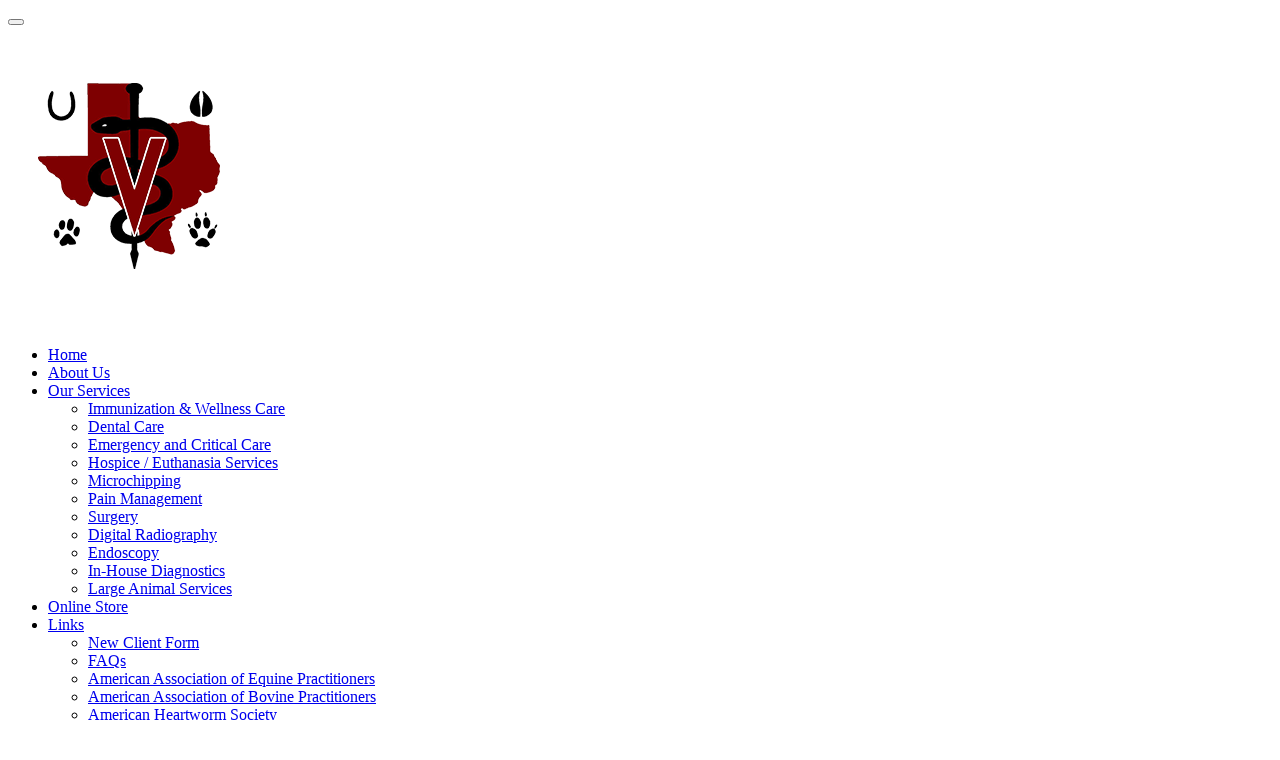

--- FILE ---
content_type: text/html; charset=utf-8
request_url: http://oncallveterinary.com/AboutUs.aspx
body_size: 6676
content:
<!DOCTYPE html>
<html  lang="en-US">
<head id="Head">
<!--*********************************************-->
<!-- DNN Platform - http://www.dnnsoftware.com   -->
<!-- Copyright (c) 2002-2014, by DNN Corporation -->
<!--*********************************************-->
<meta http-equiv="X-UA-Compatible" content="IE=edge" /><title>
	On Call Mobile Veterinary Services | Dale, Texas | 24/7 Emergency Services > About Us
</title><meta id="MetaKeywords" name="KEYWORDS" content=",DotNetNuke,DNN" /><meta id="MetaCopyright" name="COPYRIGHT" content="Copyright 2026 by DNN Corp" /><meta id="MetaGenerator" name="GENERATOR" content="DotNetNuke " /><meta id="MetaRobots" name="ROBOTS" content="INDEX, FOLLOW" />
        <meta content="text/html; charset=UTF-8" http-equiv="Content-Type" />
        <meta content="text/javascript" http-equiv="Content-Script-Type" />
        <meta content="text/css" http-equiv="Content-Style-Type" />
        <meta name="RESOURCE-TYPE" content="DOCUMENT" />
        <meta name="REVISIT-AFTER" content="1 DAYS" />
        <meta name="RATING" content="GENERAL" />
    <link href="/Portals/_default/default.css?cdv=125" media="all" type="text/css" rel="stylesheet"/><link href="/DesktopModules/HTML/module.css?cdv=125" media="all" type="text/css" rel="stylesheet"/><link href="/Portals/136/portal.css?cdv=125" media="all" type="text/css" rel="stylesheet"/><script src="/Resources/libraries/jQuery/01_09_01/jquery.js?cdv=125" type="text/javascript"></script><script src="/Resources/libraries/jQuery-Migrate/01_02_01/jquery-migrate.js?cdv=125" type="text/javascript"></script><script src="/Resources/libraries/jQuery-UI/01_10_03/jquery-ui.js?cdv=125" type="text/javascript"></script><link id="bootstrap" rel="stylesheet" type="text/css" href="/Portals/_default/Skins/Poplar/css/bootstrap.css" /><link id="fontawesome" rel="stylesheet" type="text/css" href="/Portals/_default/Skins/Poplar/fonts/font-awesome/css/font-awesome.min.css" /><link id="flaticons" rel="stylesheet" type="text/css" href="/Portals/_default/Skins/Poplar/fonts/flaticons/flaticon.css" /><link id="glyphicons" rel="stylesheet" type="text/css" href="/Portals/_default/Skins/Poplar/fonts/glyphicons/bootstrap-glyphicons.css" /><link id="style" rel="stylesheet" type="text/css" href="/Portals/_default/Skins/Poplar/css/style.css" /><link id="plugins" rel="stylesheet" type="text/css" href="/Portals/_default/Skins/Poplar/css/plugins.css" /><link id="maincolors" rel="stylesheet" type="text/css" href="/Portals/_default/Skins/Poplar/css/maincolors_dark_maroon.css" /><link id="Gfonts1" rel="stylesheet" type="text/css" href="https://fonts.googleapis.com/css?family=Lato:400,800" /><link id="Gfonts2" rel="stylesheet" type="text/css" href="https://fonts.googleapis.com/css?family=Baloo+Thambi" /><link rel='SHORTCUT ICON' href='/Portals/136/pawprint.ico' type='image/x-icon' />     
        
			    <script type="text/javascript">
			      var _gaq = _gaq || [];
			      _gaq.push(['_setAccount', 'UA-114750388-1']);
			      _gaq.push(['_trackPageview']);
			 
			      (function() {
				    var ga = document.createElement('script'); ga.type = 'text/javascript'; ga.async = true;
				    ga.src = ('https:' == document.location.protocol ? 'https://ssl' : 'http://www') + '.google-analytics.com/ga.js';
				    var s = document.getElementsByTagName('script')[0]; s.parentNode.insertBefore(ga, s);
			      })();
			    </script>
        
		  <meta name="viewport" content="width=device-width, initial-scale=1"></head>
<body id="Body">
    
    <form method="post" action="/AboutUs.aspx" id="Form" enctype="multipart/form-data">
<div class="aspNetHidden">
<input type="hidden" name="StylesheetManager_TSSM" id="StylesheetManager_TSSM" value="" />
<input type="hidden" name="ScriptManager_TSM" id="ScriptManager_TSM" value="" />
<input type="hidden" name="__EVENTTARGET" id="__EVENTTARGET" value="" />
<input type="hidden" name="__EVENTARGUMENT" id="__EVENTARGUMENT" value="" />
<input type="hidden" name="__VIEWSTATE" id="__VIEWSTATE" value="/wEPDwUJNTQyMDU2MDYzD2QWAgIGD2QWAgIBD2QWAgIHD2QWAmYPZBYCZg9kFgJmDxYCHgRUZXh0BTM8IS0tNDBGaW5nZXJzIFN0eWxlaGVscGVyIENvbmRpdGlvbnMgUmV0dXJuIFRydWUtLT5kZBObkcGVPwj0DfhST7TSwujKcFxe" />
</div>

<script type="text/javascript">
//<![CDATA[
var theForm = document.forms['Form'];
if (!theForm) {
    theForm = document.Form;
}
function __doPostBack(eventTarget, eventArgument) {
    if (!theForm.onsubmit || (theForm.onsubmit() != false)) {
        theForm.__EVENTTARGET.value = eventTarget;
        theForm.__EVENTARGUMENT.value = eventArgument;
        theForm.submit();
    }
}
//]]>
</script>


<script src="/WebResource.axd?d=mUx3oHI7uH120WorgfeTHNENo68kG28JFG6TYH3LJoWElnzvi48u-qcPETIRau4mPEfkb7tLIuyamm5O0&amp;t=638285899360000000" type="text/javascript"></script>


<script src="/Telerik.Web.UI.WebResource.axd?_TSM_HiddenField_=ScriptManager_TSM&amp;compress=1&amp;_TSM_CombinedScripts_=%3b%3bSystem.Web.Extensions%2c+Version%3d4.0.0.0%2c+Culture%3dneutral%2c+PublicKeyToken%3d31bf3856ad364e35%3aen-US%3ad20f15a2-81e5-4f24-80b9-9fe501a4ce09%3aea597d4b%3ab25378d2" type="text/javascript"></script>
<div class="aspNetHidden">

	<input type="hidden" name="__VIEWSTATEGENERATOR" id="__VIEWSTATEGENERATOR" value="CA0B0334" />
	<input type="hidden" name="__EVENTVALIDATION" id="__EVENTVALIDATION" value="/wEdAAPeBU4A2xH47TiyFmGQFiw9V8nzZwti40eBrdWaPdC9rCCVhOCbIPrX4LkK0Gy5W0ACyA0d/WATzO7jiMLr/jyRBa3vtA==" />
</div><script src="/js/dnn.modalpopup.js?cdv=125" type="text/javascript"></script><script src="/js/dnncore.js?cdv=125" type="text/javascript"></script><script type="text/javascript">
//<![CDATA[
Sys.WebForms.PageRequestManager._initialize('ScriptManager', 'Form', [], [], [], 90, '');
//]]>
</script>

        
        
        

<!-- Add to head -->
<!--40Fingers Stylehelper Conditions Return True-->











<div id="preloader">
 <div class="spinner">
    <div class="bounce1"></div>
 </div>
</div>
<nav class="navbar navbar-custom navbar-fixed-top" id="page-top">
 <div class="container">
    <div class="navbar-header">
       <button type="button" class="navbar-toggle" data-toggle="collapse" data-target="#navbar-brand-centered">
       <i class="fa fa-bars"></i>
       </button>
       <div class="navbar-brand">
       	<div id="dnn_LogoPane"><div class="DnnModule DnnModule-DNN_HTML DnnModule-14195"><a name="14195"></a>
<div>
    <div id="dnn_ctr14195_ContentPane"><!-- Start_Module_14195 --><div id="dnn_ctr14195_ModuleContent" class="DNNModuleContent ModDNNHTMLC">
	<div id="dnn_ctr14195_HtmlModule_lblContent" class="Normal">
	<a href="/Home.aspx"> <img alt="" src="/portals/136/images/logo5.png" class="img-responsive" /> </a>
</div>

</div><!-- End_Module_14195 --></div>
</div>




















</div></div>
       </div>
    </div>
    <div class="collapse navbar-collapse" id="navbar-brand-centered">       
		<!-- DDRmenu v02.00.01 - DNNMenu template --><ul class="nav navbar-nav">
	
	<li class="">
		
			<a title="" href="http://www.oncallveterinary.com/Home.aspx" target="" >
				Home
			</a>
		
	</li>

	<li class="active active">
		
			<a title="" href="http://www.oncallveterinary.com/AboutUs.aspx" target="" >
				About Us
			</a>
		
	</li>

	<li class=" dropdown">
		
			<a title="" href="http://www.oncallveterinary.com/OurServices.aspx" target="" class="dropdown-toggle" data-toggle="dropdown">
				Our Services<b class="caret"></b>
			</a>
		
			<ul class="dropdown-menu">
				
	<li>
		
			<a title="" href="http://www.oncallveterinary.com/OurServices/ImmunizationWellnessCare.aspx" target="">Immunization &amp; Wellness Care</a>
		
	</li>

	<li>
		
			<a title="" href="http://www.oncallveterinary.com/OurServices/DentalCare.aspx" target="">Dental Care</a>
		
	</li>

	<li>
		
			<a title="" href="http://www.oncallveterinary.com/OurServices/EmergencyandCriticalCare.aspx" target="">Emergency and Critical Care</a>
		
	</li>

	<li>
		
			<a title="" href="http://www.oncallveterinary.com/OurServices/HospiceEuthanasiaServices.aspx" target="">Hospice / Euthanasia Services</a>
		
	</li>

	<li>
		
			<a title="" href="http://www.oncallveterinary.com/OurServices/Microchipping.aspx" target="">Microchipping</a>
		
	</li>

	<li>
		
			<a title="" href="http://www.oncallveterinary.com/OurServices/PainManagement.aspx" target="">Pain Management</a>
		
	</li>

	<li>
		
			<a title="" href="http://www.oncallveterinary.com/OurServices/Surgery.aspx" target="">Surgery</a>
		
	</li>

	<li>
		
			<a title="" href="http://www.oncallveterinary.com/OurServices/DigitalRadiography.aspx" target="">Digital Radiography</a>
		
	</li>

	<li>
		
			<a title="" href="http://www.oncallveterinary.com/OurServices/Endoscopy.aspx" target="">Endoscopy</a>
		
	</li>

	<li>
		
			<a title="" href="http://www.oncallveterinary.com/OurServices/In-HouseDiagnostics.aspx" target="">In-House Diagnostics</a>
		
	</li>

	<li>
		
			<a title="" href="http://www.oncallveterinary.com/OurServices/LargeAnimalServices.aspx" target="">Large Animal Services</a>
		
	</li>

			</ul>
		
	</li>

	<li class="">
		
			<a title="" href="https://oncallmobile.myvetstoreonline.pharmacy/" target="" >
				Online Store
			</a>
		
	</li>

	<li class=" dropdown">
		
			<a title="" href="http://www.oncallveterinary.com/Links.aspx" target="" class="dropdown-toggle" data-toggle="dropdown">
				Links<b class="caret"></b>
			</a>
		
			<ul class="dropdown-menu">
				
	<li>
		
			<a title="" href="http://www.oncallveterinary.com/Links/NewClientForm.aspx" target="">New Client Form</a>
		
	</li>

	<li>
		
			<a title="" href="http://www.oncallveterinary.com/Links/FAQs.aspx" target="">FAQs</a>
		
	</li>

	<li>
		
			<a title="" href="https://aaep.org/" target="_new">American Association of Equine Practitioners</a>
		
	</li>

	<li>
		
			<a title="" href="http://www.aabp.org/" target="_new">American Association of Bovine Practitioners</a>
		
	</li>

	<li>
		
			<a title="" href="https://www.heartwormsociety.org/" target="_new">American Heartworm Society</a>
		
	</li>

	<li>
		
			<a title="" href="https://www.aspca.org" target="_new">ASPCA</a>
		
	</li>

	<li>
		
			<a title="" href="https://www.petpoisonhelpline.com/" target="_new">Pet Poison Helpline</a>
		
	</li>

	<li>
		
			<a title="" href="http://www.oncallveterinary.com/Links/HeartwormSociety.aspx" target="">Heartworm Society</a>
		
	</li>

			</ul>
		
	</li>

	<li class="">
		
			<a title="" href="http://www.oncallveterinary.com/ContactUs.aspx" target="" >
				Contact Us
			</a>
		
	</li>

</ul>



    </div>
 </div>
</nav>

<section>
  <div class="jumbotron" data-stellar-background-ratio="0.5">
    <div class="jumbo-heading" data-stellar-background-ratio="1.2">
       <h1>About Us</h1>
    </div>
  </div>  
  <div class="container-fluid bg-pattern"  data-bottom-top="background-position: 0px 70%,99% 70%;"
 data-top-bottom="background-position: 0px -50%,99% -50%;">
 <div class="container">
    <div class="row margin1">        
      <div class="col-lg-9 col-sm-12 res-margin">
        <div id="dnn_ContentPane"><div class="DnnModule DnnModule-DNN_HTML DnnModule-14175"><a name="14175"></a>
<div>
    <div id="dnn_ctr14175_ContentPane"><!-- Start_Module_14175 --><div id="dnn_ctr14175_ModuleContent" class="DNNModuleContent ModDNNHTMLC">
	<div id="dnn_ctr14175_HtmlModule_lblContent" class="Normal">
	<h3>Christopher D. Huddleston, DVM </h3>
<img alt="" src="/portals/136/images/DrHuddleston.JPG" width="35%" class="wrapper fr" />
<p>Dr. Christopher D. Huddleston served for 6 years in the <a target="_blank" href="http://www.navy.com">U.S. Navy</a> before going back to school for veterinary medicine. He graduated from the <a target="_blank" href="http://vetmed.tamu.edu/">Texas A&amp;M College of Veterinary Medicine</a> in May of 2010.</p>
<p>Dr. Huddleston has over 6.5 years of experience under a local veterinary practice in Texas before opening his own practice. His interests are in all aspects of large animal medicine but does companion animal as well.</p>
</div>

</div><!-- End_Module_14175 --></div>
</div>




















</div></div>
      </div>
      <div class="col-lg-3 col-sm-12">
        <div id="dnn_SidebarPane"><div class="DnnModule DnnModule-DNN_HTML DnnModule-14203"><a name="14203"></a>
<div>
    <div id="dnn_ctr14203_ContentPane"><!-- Start_Module_14203 --><div id="dnn_ctr14203_ModuleContent" class="DNNModuleContent ModDNNHTMLC">
	<div id="dnn_ctr14203_HtmlModule_lblContent" class="Normal">
	<hr />
<h4>Facebook</h4>
<div class="fb-page" data-href="https://www.facebook.com/OnCallMobileVet/" data-tabs="timeline" data-width="350" data-height="350" data-small-header="false" data-adapt-container-width="true" data-hide-cover="false" data-show-facepile="true"><blockquote cite="https://www.facebook.com/OnCallMobileVet/" class="fb-xfbml-parse-ignore"><a href="https://www.facebook.com/OnCallMobileVet/">On Call Mobile Vet</a></blockquote></div>
</div>

</div><!-- End_Module_14203 --></div>
</div>




















</div></div>
      </div>
    </div>
  </div>
</section>

<footer>
 <div class="container">
    <div class="col-md-4 text-center">
       <div id="dnn_Footer1Pane"><div class="DnnModule DnnModule-DNN_HTML DnnModule-14199"><a name="14199"></a>
<div>
    <div id="dnn_ctr14199_ContentPane"><!-- Start_Module_14199 --><div id="dnn_ctr14199_ModuleContent" class="DNNModuleContent ModDNNHTMLC">
	<div id="dnn_ctr14199_HtmlModule_lblContent" class="Normal">
	<h5>Our Practice</h5>
<ul class="list-unstyled">
    <li><em class="fa fa-map-marker"></em>Dale, Texas 78616</li>
    <li><em class="fa fa-phone"></em><a href="tel:512-925-4558">512-925-4558</a></li>
    <li><em class="fa fa-envelope"></em><a href="mailto:oncallvet@yahoo.com">oncallvet@yahoo.com</a></li>
</ul>
</div>

</div><!-- End_Module_14199 --></div>
</div>




















</div></div>
    </div>
    <div class="col-md-4 text-center res-margin">
       <div id="dnn_Footer2Pane"><div class="DnnModule DnnModule-DNN_HTML DnnModule-14200"><a name="14200"></a>
<div>
    <div id="dnn_ctr14200_ContentPane"><!-- Start_Module_14200 --><div id="dnn_ctr14200_ModuleContent" class="DNNModuleContent ModDNNHTMLC">
	<div id="dnn_ctr14200_HtmlModule_lblContent" class="Normal">
	<h5>Follow us</h5> <div class="social-media"> <a href="https://www.facebook.com/pages/On-Call-Mobile-Vet/215592501836664" target="_blank"><i class="fa fa-facebook"></i></a> <a href="https://goo.gl/maps/GgGLNVLAQB8rbv619" target="_blank"><i class="fa fa-google-plus"></i></a> </div>
</div>

</div><!-- End_Module_14200 --></div>
</div>




















</div></div>
    </div>
    <div class="col-md-4 text-center res-margin">
       <div id="dnn_Footer3Pane"><div class="DnnModule DnnModule-DNN_HTML DnnModule-14217"><a name="14217"></a>
<div>
    <div id="dnn_ctr14217_ContentPane"><!-- Start_Module_14217 --><div id="dnn_ctr14217_ModuleContent" class="DNNModuleContent ModDNNHTMLC">
	<div id="dnn_ctr14217_HtmlModule_lblContent" class="Normal">
	<iframe src="https://www.google.com/maps/embed?pb=!1m18!1m12!1m3!1d6915.563146217816!2d-97.57011172235103!3d29.928189877699165!2m3!1f0!2f0!3f0!3m2!1i1024!2i768!4f13.1!3m3!1m2!1s0x8643588ed63950d9%3A0x1eb1a230a767b933!2sDale%2C%20TX%2078616!5e0!3m2!1sen!2sus!4v1594848052402!5m2!1sen!2sus" width="100%" height="250" frameborder="0" style="border: 0px;" aria-hidden="false" tabindex="0"></iframe>
</div>

</div><!-- End_Module_14217 --></div>
</div>




















</div><div class="DnnModule DnnModule-DNN_HTML DnnModule-16398"><a name="16398"></a>
<div>
    <div id="dnn_ctr16398_ContentPane"><!-- Start_Module_16398 --><div id="dnn_ctr16398_ModuleContent" class="DNNModuleContent ModDNNHTMLC">
	<div id="dnn_ctr16398_HtmlModule_lblContent" class="Normal">
	<!-- Google tag (gtag.js) -->
<script async src="https://www.googletagmanager.com/gtag/js?id=G-HBY0VGKQSX"></script>
<script>
  window.dataLayer = window.dataLayer || [];
  function gtag(){dataLayer.push(arguments);}
  gtag('js', new Date());

  gtag('config', 'G-HBY0VGKQSX');
</script>
</div>

</div><!-- End_Module_16398 --></div>
</div>




















</div></div>
    </div>
 </div>
 <div class="credits col-md-12 text-center">
    Copyright © <script type="text/javascript">document.write(new Date().getFullYear());</script> | Internet Solutions By: <a href="http://www.3sidedmedia.com" target="_blank">3SidedMedia.com</a>
    <div class="page-scroll hidden-sm hidden-xs">
       <a href="#page-top" class="back-to-top"><i class="fa fa-angle-up"></i></a>
    </div>
 </div>
</footer>

<script type="text/javascript" src="/Portals/_default/Skins/Poplar/js/bootstrap.min.js"></script>
<script type="text/javascript" src="/Portals/_default/Skins/Poplar/js/main.js"></script>
<script type="text/javascript" src="/Portals/_default/Skins/Poplar/js/plugins.js"></script>
<!-- <script type="text/javascript" src="/Portals/_default/Skins/Poplar/js/prefixfree.js"></script> -->

<div id="fb-root"></div>
<script>
	(function(d, s, id) {
		var js, fjs = d.getElementsByTagName(s)[0];
		if (d.getElementById(id)) return;
		js = d.createElement(s); js.id = id;
		js.src = "//connect.facebook.net/en_US/sdk.js#xfbml=1&version=v2.3&appId=1552756024977294";
		fjs.parentNode.insertBefore(js, fjs);
	}(document, 'script', 'facebook-jssdk'));
</script>
        <input name="ScrollTop" type="hidden" id="ScrollTop" />
        <input name="__dnnVariable" type="hidden" id="__dnnVariable" autocomplete="off" />
        
    
<script type="text/javascript" src="/Resources/Shared/scripts/initWidgets.js" ></script></form>
    
    
</body>
</html>